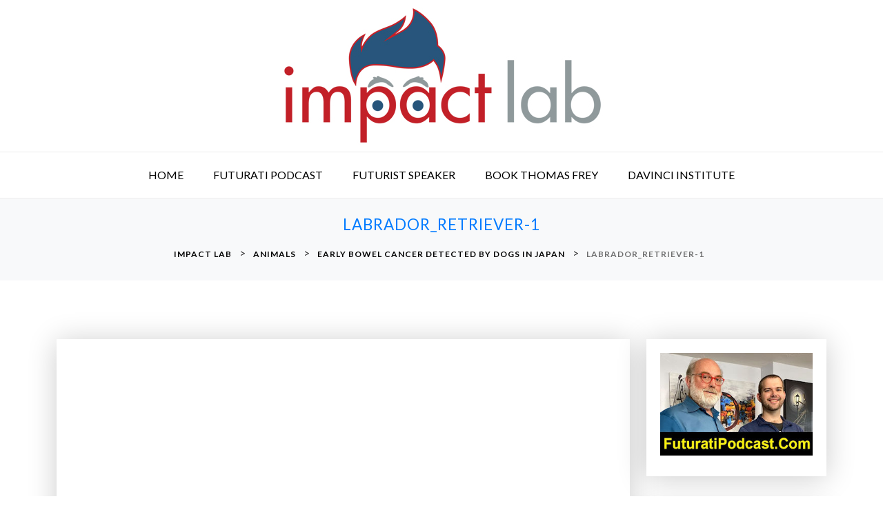

--- FILE ---
content_type: text/html; charset=UTF-8
request_url: https://www.impactlab.com/2011/02/02/early-bowel-cancer-detected-by-dogs-in-japan/labrador_retriever-1/
body_size: 19136
content:
<!doctype html>
<html lang="en-US">
<head><meta charset="UTF-8"><script>if(navigator.userAgent.match(/MSIE|Internet Explorer/i)||navigator.userAgent.match(/Trident\/7\..*?rv:11/i)){var href=document.location.href;if(!href.match(/[?&]nowprocket/)){if(href.indexOf("?")==-1){if(href.indexOf("#")==-1){document.location.href=href+"?nowprocket=1"}else{document.location.href=href.replace("#","?nowprocket=1#")}}else{if(href.indexOf("#")==-1){document.location.href=href+"&nowprocket=1"}else{document.location.href=href.replace("#","&nowprocket=1#")}}}}</script><script>class RocketLazyLoadScripts{constructor(){this.v="1.2.3",this.triggerEvents=["keydown","mousedown","mousemove","touchmove","touchstart","touchend","wheel"],this.userEventHandler=this._triggerListener.bind(this),this.touchStartHandler=this._onTouchStart.bind(this),this.touchMoveHandler=this._onTouchMove.bind(this),this.touchEndHandler=this._onTouchEnd.bind(this),this.clickHandler=this._onClick.bind(this),this.interceptedClicks=[],window.addEventListener("pageshow",t=>{this.persisted=t.persisted}),window.addEventListener("DOMContentLoaded",()=>{this._preconnect3rdParties()}),this.delayedScripts={normal:[],async:[],defer:[]},this.trash=[],this.allJQueries=[]}_addUserInteractionListener(t){if(document.hidden){t._triggerListener();return}this.triggerEvents.forEach(e=>window.addEventListener(e,t.userEventHandler,{passive:!0})),window.addEventListener("touchstart",t.touchStartHandler,{passive:!0}),window.addEventListener("mousedown",t.touchStartHandler),document.addEventListener("visibilitychange",t.userEventHandler)}_removeUserInteractionListener(){this.triggerEvents.forEach(t=>window.removeEventListener(t,this.userEventHandler,{passive:!0})),document.removeEventListener("visibilitychange",this.userEventHandler)}_onTouchStart(t){"HTML"!==t.target.tagName&&(window.addEventListener("touchend",this.touchEndHandler),window.addEventListener("mouseup",this.touchEndHandler),window.addEventListener("touchmove",this.touchMoveHandler,{passive:!0}),window.addEventListener("mousemove",this.touchMoveHandler),t.target.addEventListener("click",this.clickHandler),this._renameDOMAttribute(t.target,"onclick","rocket-onclick"),this._pendingClickStarted())}_onTouchMove(t){window.removeEventListener("touchend",this.touchEndHandler),window.removeEventListener("mouseup",this.touchEndHandler),window.removeEventListener("touchmove",this.touchMoveHandler,{passive:!0}),window.removeEventListener("mousemove",this.touchMoveHandler),t.target.removeEventListener("click",this.clickHandler),this._renameDOMAttribute(t.target,"rocket-onclick","onclick"),this._pendingClickFinished()}_onTouchEnd(t){window.removeEventListener("touchend",this.touchEndHandler),window.removeEventListener("mouseup",this.touchEndHandler),window.removeEventListener("touchmove",this.touchMoveHandler,{passive:!0}),window.removeEventListener("mousemove",this.touchMoveHandler)}_onClick(t){t.target.removeEventListener("click",this.clickHandler),this._renameDOMAttribute(t.target,"rocket-onclick","onclick"),this.interceptedClicks.push(t),t.preventDefault(),t.stopPropagation(),t.stopImmediatePropagation(),this._pendingClickFinished()}_replayClicks(){window.removeEventListener("touchstart",this.touchStartHandler,{passive:!0}),window.removeEventListener("mousedown",this.touchStartHandler),this.interceptedClicks.forEach(t=>{t.target.dispatchEvent(new MouseEvent("click",{view:t.view,bubbles:!0,cancelable:!0}))})}_waitForPendingClicks(){return new Promise(t=>{this._isClickPending?this._pendingClickFinished=t:t()})}_pendingClickStarted(){this._isClickPending=!0}_pendingClickFinished(){this._isClickPending=!1}_renameDOMAttribute(t,e,r){t.hasAttribute&&t.hasAttribute(e)&&(event.target.setAttribute(r,event.target.getAttribute(e)),event.target.removeAttribute(e))}_triggerListener(){this._removeUserInteractionListener(this),"loading"===document.readyState?document.addEventListener("DOMContentLoaded",this._loadEverythingNow.bind(this)):this._loadEverythingNow()}_preconnect3rdParties(){let t=[];document.querySelectorAll("script[type=rocketlazyloadscript]").forEach(e=>{if(e.hasAttribute("src")){let r=new URL(e.src).origin;r!==location.origin&&t.push({src:r,crossOrigin:e.crossOrigin||"module"===e.getAttribute("data-rocket-type")})}}),t=[...new Map(t.map(t=>[JSON.stringify(t),t])).values()],this._batchInjectResourceHints(t,"preconnect")}async _loadEverythingNow(){this.lastBreath=Date.now(),this._delayEventListeners(this),this._delayJQueryReady(this),this._handleDocumentWrite(),this._registerAllDelayedScripts(),this._preloadAllScripts(),await this._loadScriptsFromList(this.delayedScripts.normal),await this._loadScriptsFromList(this.delayedScripts.defer),await this._loadScriptsFromList(this.delayedScripts.async);try{await this._triggerDOMContentLoaded(),await this._triggerWindowLoad()}catch(t){console.error(t)}window.dispatchEvent(new Event("rocket-allScriptsLoaded")),this._waitForPendingClicks().then(()=>{this._replayClicks()}),this._emptyTrash()}_registerAllDelayedScripts(){document.querySelectorAll("script[type=rocketlazyloadscript]").forEach(t=>{t.hasAttribute("data-rocket-src")?t.hasAttribute("async")&&!1!==t.async?this.delayedScripts.async.push(t):t.hasAttribute("defer")&&!1!==t.defer||"module"===t.getAttribute("data-rocket-type")?this.delayedScripts.defer.push(t):this.delayedScripts.normal.push(t):this.delayedScripts.normal.push(t)})}async _transformScript(t){return new Promise((await this._littleBreath(),navigator.userAgent.indexOf("Firefox/")>0||""===navigator.vendor)?e=>{let r=document.createElement("script");[...t.attributes].forEach(t=>{let e=t.nodeName;"type"!==e&&("data-rocket-type"===e&&(e="type"),"data-rocket-src"===e&&(e="src"),r.setAttribute(e,t.nodeValue))}),t.text&&(r.text=t.text),r.hasAttribute("src")?(r.addEventListener("load",e),r.addEventListener("error",e)):(r.text=t.text,e());try{t.parentNode.replaceChild(r,t)}catch(i){e()}}:async e=>{function r(){t.setAttribute("data-rocket-status","failed"),e()}try{let i=t.getAttribute("data-rocket-type"),n=t.getAttribute("data-rocket-src");t.text,i?(t.type=i,t.removeAttribute("data-rocket-type")):t.removeAttribute("type"),t.addEventListener("load",function r(){t.setAttribute("data-rocket-status","executed"),e()}),t.addEventListener("error",r),n?(t.removeAttribute("data-rocket-src"),t.src=n):t.src="data:text/javascript;base64,"+window.btoa(unescape(encodeURIComponent(t.text)))}catch(s){r()}})}async _loadScriptsFromList(t){let e=t.shift();return e&&e.isConnected?(await this._transformScript(e),this._loadScriptsFromList(t)):Promise.resolve()}_preloadAllScripts(){this._batchInjectResourceHints([...this.delayedScripts.normal,...this.delayedScripts.defer,...this.delayedScripts.async],"preload")}_batchInjectResourceHints(t,e){var r=document.createDocumentFragment();t.forEach(t=>{let i=t.getAttribute&&t.getAttribute("data-rocket-src")||t.src;if(i){let n=document.createElement("link");n.href=i,n.rel=e,"preconnect"!==e&&(n.as="script"),t.getAttribute&&"module"===t.getAttribute("data-rocket-type")&&(n.crossOrigin=!0),t.crossOrigin&&(n.crossOrigin=t.crossOrigin),t.integrity&&(n.integrity=t.integrity),r.appendChild(n),this.trash.push(n)}}),document.head.appendChild(r)}_delayEventListeners(t){let e={};function r(t,r){!function t(r){!e[r]&&(e[r]={originalFunctions:{add:r.addEventListener,remove:r.removeEventListener},eventsToRewrite:[]},r.addEventListener=function(){arguments[0]=i(arguments[0]),e[r].originalFunctions.add.apply(r,arguments)},r.removeEventListener=function(){arguments[0]=i(arguments[0]),e[r].originalFunctions.remove.apply(r,arguments)});function i(t){return e[r].eventsToRewrite.indexOf(t)>=0?"rocket-"+t:t}}(t),e[t].eventsToRewrite.push(r)}function i(t,e){let r=t[e];Object.defineProperty(t,e,{get:()=>r||function(){},set(i){t["rocket"+e]=r=i}})}r(document,"DOMContentLoaded"),r(window,"DOMContentLoaded"),r(window,"load"),r(window,"pageshow"),r(document,"readystatechange"),i(document,"onreadystatechange"),i(window,"onload"),i(window,"onpageshow")}_delayJQueryReady(t){let e;function r(r){if(r&&r.fn&&!t.allJQueries.includes(r)){r.fn.ready=r.fn.init.prototype.ready=function(e){return t.domReadyFired?e.bind(document)(r):document.addEventListener("rocket-DOMContentLoaded",()=>e.bind(document)(r)),r([])};let i=r.fn.on;r.fn.on=r.fn.init.prototype.on=function(){if(this[0]===window){function t(t){return t.split(" ").map(t=>"load"===t||0===t.indexOf("load.")?"rocket-jquery-load":t).join(" ")}"string"==typeof arguments[0]||arguments[0]instanceof String?arguments[0]=t(arguments[0]):"object"==typeof arguments[0]&&Object.keys(arguments[0]).forEach(e=>{let r=arguments[0][e];delete arguments[0][e],arguments[0][t(e)]=r})}return i.apply(this,arguments),this},t.allJQueries.push(r)}e=r}r(window.jQuery),Object.defineProperty(window,"jQuery",{get:()=>e,set(t){r(t)}})}async _triggerDOMContentLoaded(){this.domReadyFired=!0,await this._littleBreath(),document.dispatchEvent(new Event("rocket-DOMContentLoaded")),await this._littleBreath(),window.dispatchEvent(new Event("rocket-DOMContentLoaded")),await this._littleBreath(),document.dispatchEvent(new Event("rocket-readystatechange")),await this._littleBreath(),document.rocketonreadystatechange&&document.rocketonreadystatechange()}async _triggerWindowLoad(){await this._littleBreath(),window.dispatchEvent(new Event("rocket-load")),await this._littleBreath(),window.rocketonload&&window.rocketonload(),await this._littleBreath(),this.allJQueries.forEach(t=>t(window).trigger("rocket-jquery-load")),await this._littleBreath();let t=new Event("rocket-pageshow");t.persisted=this.persisted,window.dispatchEvent(t),await this._littleBreath(),window.rocketonpageshow&&window.rocketonpageshow({persisted:this.persisted})}_handleDocumentWrite(){let t=new Map;document.write=document.writeln=function(e){let r=document.currentScript;r||console.error("WPRocket unable to document.write this: "+e);let i=document.createRange(),n=r.parentElement,s=t.get(r);void 0===s&&(s=r.nextSibling,t.set(r,s));let a=document.createDocumentFragment();i.setStart(a,0),a.appendChild(i.createContextualFragment(e)),n.insertBefore(a,s)}}async _littleBreath(){Date.now()-this.lastBreath>45&&(await this._requestAnimFrame(),this.lastBreath=Date.now())}async _requestAnimFrame(){return document.hidden?new Promise(t=>setTimeout(t)):new Promise(t=>requestAnimationFrame(t))}_emptyTrash(){this.trash.forEach(t=>t.remove())}static run(){let t=new RocketLazyLoadScripts;t._addUserInteractionListener(t)}}RocketLazyLoadScripts.run();</script>
	
	<meta name="viewport" content="width=device-width, initial-scale=1">
	<link rel="profile" href="https://gmpg.org/xfn/11">

	<title>labrador_retriever-1 &#8211; Impact Lab</title><link rel="preload" as="style" href="https://fonts.googleapis.com/css?family=Lato%3A400%2C400i%2C700%2C700i%7CLato%3A400%2C400i%2C700%2C700i&#038;subset=latin%2Clatin-ext&#038;display=swap" /><link rel="stylesheet" href="https://fonts.googleapis.com/css?family=Lato%3A400%2C400i%2C700%2C700i%7CLato%3A400%2C400i%2C700%2C700i&#038;subset=latin%2Clatin-ext&#038;display=swap" media="print" onload="this.media='all'" /><noscript><link rel="stylesheet" href="https://fonts.googleapis.com/css?family=Lato%3A400%2C400i%2C700%2C700i%7CLato%3A400%2C400i%2C700%2C700i&#038;subset=latin%2Clatin-ext&#038;display=swap" /></noscript><link rel="stylesheet" href="https://www.impactlab.com/wp-content/cache/min/1/dd8b495d0a8ff19f737fc8eb64c02874.css" media="all" data-minify="1" />
<meta name='robots' content='max-image-preview:large' />
<link rel='dns-prefetch' href='//fonts.googleapis.com' />
<link rel='dns-prefetch' href='//0.gravatar.com' />
<link rel='dns-prefetch' href='//1.bp.blogspot.com' />
<link rel='dns-prefetch' href='//1.gravatar.com' />
<link rel='dns-prefetch' href='//2.bp.blogspot.com' />
<link rel='dns-prefetch' href='//2.gravatar.com' />
<link rel='dns-prefetch' href='//3.bp.blogspot.com' />
<link rel='dns-prefetch' href='//4.bp.blogspot.com' />
<link rel='dns-prefetch' href='//ad.doubleclick.net' />
<link rel='dns-prefetch' href='//adservice.google.com' />
<link rel='dns-prefetch' href='//ajax.aspnetcdn.com' />
<link rel='dns-prefetch' href='//ajax.googleapis.com' />
<link rel='dns-prefetch' href='//ajax.microsoft.com' />
<link rel='dns-prefetch' href='//api.pinterest.com' />
<link rel='dns-prefetch' href='//apis.google.com' />
<link rel='dns-prefetch' href='//bp.blogspot.com' />
<link rel='dns-prefetch' href='//c.disquscdn.com' />
<link rel='dns-prefetch' href='//cdnjs.cloudflare.com' />
<link rel='dns-prefetch' href='//cm.g.doubleclick.net' />
<link rel='dns-prefetch' href='//code.jquery.com' />
<link rel='dns-prefetch' href='//connect.facebook.net' />
<link rel='dns-prefetch' href='//disqus.com' />
<link rel='dns-prefetch' href='//fonts.gstatic.com' />
<link rel='dns-prefetch' href='//github.githubassets.com' />
<link rel='dns-prefetch' href='//googleads.g.doubleclick.net' />
<link rel='dns-prefetch' href='//google-analytics.com' />
<link rel='dns-prefetch' href='//i0.wp.com' />
<link rel='dns-prefetch' href='//i1.wp.com' />
<link rel='dns-prefetch' href='//i2.wp.com' />
<link rel='dns-prefetch' href='//maps.googleapis.com' />
<link rel='dns-prefetch' href='//maps.gstatic.com' />
<link rel='dns-prefetch' href='//pagead2.googlesyndication.com' />
<link rel='dns-prefetch' href='//pixel.wp.com' />
<link rel='dns-prefetch' href='//platform.instagram.com' />
<link rel='dns-prefetch' href='//platform.linkedin.com' />
<link rel='dns-prefetch' href='//platform.twitter.com' />
<link rel='dns-prefetch' href='//player.vimeo.com' />
<link rel='dns-prefetch' href='//referrer.disqus.com' />
<link rel='dns-prefetch' href='//s3.amazonaws.com' />
<link rel='dns-prefetch' href='//s3.buysellads.com' />
<link rel='dns-prefetch' href='//s7.addthis.com' />
<link rel='dns-prefetch' href='//s.gravatar.com' />
<link rel='dns-prefetch' href='//sitename.disqus.com' />
<link rel='dns-prefetch' href='//ssl.google-analytics.com' />
<link rel='dns-prefetch' href='//stackpath.bootstrapcdn.com' />
<link rel='dns-prefetch' href='//stats.buysellads.com' />
<link rel='dns-prefetch' href='//stats.g.doubleclick.net' />
<link rel='dns-prefetch' href='//stats.wp.com' />
<link rel='dns-prefetch' href='//syndication.twitter.com' />
<link rel='dns-prefetch' href='//tpc.googlesyndication.com' />
<link rel='dns-prefetch' href='//use.fontawesome.com' />
<link rel='dns-prefetch' href='//w.sharethis.com' />
<link rel='dns-prefetch' href='//www.google-analytics.com' />
<link rel='dns-prefetch' href='//www.googletagmanager.com' />
<link rel='dns-prefetch' href='//www.googletagservices.com' />
<link rel='dns-prefetch' href='//youtube.com' />
<link href='https://fonts.gstatic.com' crossorigin rel='preconnect' />
<link rel="alternate" type="application/rss+xml" title="Impact Lab &raquo; Feed" href="https://www.impactlab.com/feed/" />
<link rel="alternate" type="application/rss+xml" title="Impact Lab &raquo; Comments Feed" href="https://www.impactlab.com/comments/feed/" />
<link rel="alternate" type="application/rss+xml" title="Impact Lab &raquo; labrador_retriever-1 Comments Feed" href="https://www.impactlab.com/2011/02/02/early-bowel-cancer-detected-by-dogs-in-japan/labrador_retriever-1/feed/" />
<style id='wp-emoji-styles-inline-css' type='text/css'>

	img.wp-smiley, img.emoji {
		display: inline !important;
		border: none !important;
		box-shadow: none !important;
		height: 1em !important;
		width: 1em !important;
		margin: 0 0.07em !important;
		vertical-align: -0.1em !important;
		background: none !important;
		padding: 0 !important;
	}
</style>

<style id='wp-block-library-theme-inline-css' type='text/css'>
.wp-block-audio figcaption{color:#555;font-size:13px;text-align:center}.is-dark-theme .wp-block-audio figcaption{color:hsla(0,0%,100%,.65)}.wp-block-audio{margin:0 0 1em}.wp-block-code{border:1px solid #ccc;border-radius:4px;font-family:Menlo,Consolas,monaco,monospace;padding:.8em 1em}.wp-block-embed figcaption{color:#555;font-size:13px;text-align:center}.is-dark-theme .wp-block-embed figcaption{color:hsla(0,0%,100%,.65)}.wp-block-embed{margin:0 0 1em}.blocks-gallery-caption{color:#555;font-size:13px;text-align:center}.is-dark-theme .blocks-gallery-caption{color:hsla(0,0%,100%,.65)}.wp-block-image figcaption{color:#555;font-size:13px;text-align:center}.is-dark-theme .wp-block-image figcaption{color:hsla(0,0%,100%,.65)}.wp-block-image{margin:0 0 1em}.wp-block-pullquote{border-bottom:4px solid;border-top:4px solid;color:currentColor;margin-bottom:1.75em}.wp-block-pullquote cite,.wp-block-pullquote footer,.wp-block-pullquote__citation{color:currentColor;font-size:.8125em;font-style:normal;text-transform:uppercase}.wp-block-quote{border-left:.25em solid;margin:0 0 1.75em;padding-left:1em}.wp-block-quote cite,.wp-block-quote footer{color:currentColor;font-size:.8125em;font-style:normal;position:relative}.wp-block-quote.has-text-align-right{border-left:none;border-right:.25em solid;padding-left:0;padding-right:1em}.wp-block-quote.has-text-align-center{border:none;padding-left:0}.wp-block-quote.is-large,.wp-block-quote.is-style-large,.wp-block-quote.is-style-plain{border:none}.wp-block-search .wp-block-search__label{font-weight:700}.wp-block-search__button{border:1px solid #ccc;padding:.375em .625em}:where(.wp-block-group.has-background){padding:1.25em 2.375em}.wp-block-separator.has-css-opacity{opacity:.4}.wp-block-separator{border:none;border-bottom:2px solid;margin-left:auto;margin-right:auto}.wp-block-separator.has-alpha-channel-opacity{opacity:1}.wp-block-separator:not(.is-style-wide):not(.is-style-dots){width:100px}.wp-block-separator.has-background:not(.is-style-dots){border-bottom:none;height:1px}.wp-block-separator.has-background:not(.is-style-wide):not(.is-style-dots){height:2px}.wp-block-table{margin:0 0 1em}.wp-block-table td,.wp-block-table th{word-break:normal}.wp-block-table figcaption{color:#555;font-size:13px;text-align:center}.is-dark-theme .wp-block-table figcaption{color:hsla(0,0%,100%,.65)}.wp-block-video figcaption{color:#555;font-size:13px;text-align:center}.is-dark-theme .wp-block-video figcaption{color:hsla(0,0%,100%,.65)}.wp-block-video{margin:0 0 1em}.wp-block-template-part.has-background{margin-bottom:0;margin-top:0;padding:1.25em 2.375em}
</style>
<style id='classic-theme-styles-inline-css' type='text/css'>
/*! This file is auto-generated */
.wp-block-button__link{color:#fff;background-color:#32373c;border-radius:9999px;box-shadow:none;text-decoration:none;padding:calc(.667em + 2px) calc(1.333em + 2px);font-size:1.125em}.wp-block-file__button{background:#32373c;color:#fff;text-decoration:none}
</style>
<style id='global-styles-inline-css' type='text/css'>
body{--wp--preset--color--black: #000000;--wp--preset--color--cyan-bluish-gray: #abb8c3;--wp--preset--color--white: #ffffff;--wp--preset--color--pale-pink: #f78da7;--wp--preset--color--vivid-red: #cf2e2e;--wp--preset--color--luminous-vivid-orange: #ff6900;--wp--preset--color--luminous-vivid-amber: #fcb900;--wp--preset--color--light-green-cyan: #7bdcb5;--wp--preset--color--vivid-green-cyan: #00d084;--wp--preset--color--pale-cyan-blue: #8ed1fc;--wp--preset--color--vivid-cyan-blue: #0693e3;--wp--preset--color--vivid-purple: #9b51e0;--wp--preset--gradient--vivid-cyan-blue-to-vivid-purple: linear-gradient(135deg,rgba(6,147,227,1) 0%,rgb(155,81,224) 100%);--wp--preset--gradient--light-green-cyan-to-vivid-green-cyan: linear-gradient(135deg,rgb(122,220,180) 0%,rgb(0,208,130) 100%);--wp--preset--gradient--luminous-vivid-amber-to-luminous-vivid-orange: linear-gradient(135deg,rgba(252,185,0,1) 0%,rgba(255,105,0,1) 100%);--wp--preset--gradient--luminous-vivid-orange-to-vivid-red: linear-gradient(135deg,rgba(255,105,0,1) 0%,rgb(207,46,46) 100%);--wp--preset--gradient--very-light-gray-to-cyan-bluish-gray: linear-gradient(135deg,rgb(238,238,238) 0%,rgb(169,184,195) 100%);--wp--preset--gradient--cool-to-warm-spectrum: linear-gradient(135deg,rgb(74,234,220) 0%,rgb(151,120,209) 20%,rgb(207,42,186) 40%,rgb(238,44,130) 60%,rgb(251,105,98) 80%,rgb(254,248,76) 100%);--wp--preset--gradient--blush-light-purple: linear-gradient(135deg,rgb(255,206,236) 0%,rgb(152,150,240) 100%);--wp--preset--gradient--blush-bordeaux: linear-gradient(135deg,rgb(254,205,165) 0%,rgb(254,45,45) 50%,rgb(107,0,62) 100%);--wp--preset--gradient--luminous-dusk: linear-gradient(135deg,rgb(255,203,112) 0%,rgb(199,81,192) 50%,rgb(65,88,208) 100%);--wp--preset--gradient--pale-ocean: linear-gradient(135deg,rgb(255,245,203) 0%,rgb(182,227,212) 50%,rgb(51,167,181) 100%);--wp--preset--gradient--electric-grass: linear-gradient(135deg,rgb(202,248,128) 0%,rgb(113,206,126) 100%);--wp--preset--gradient--midnight: linear-gradient(135deg,rgb(2,3,129) 0%,rgb(40,116,252) 100%);--wp--preset--font-size--small: 13px;--wp--preset--font-size--medium: 20px;--wp--preset--font-size--large: 36px;--wp--preset--font-size--x-large: 42px;--wp--preset--spacing--20: 0.44rem;--wp--preset--spacing--30: 0.67rem;--wp--preset--spacing--40: 1rem;--wp--preset--spacing--50: 1.5rem;--wp--preset--spacing--60: 2.25rem;--wp--preset--spacing--70: 3.38rem;--wp--preset--spacing--80: 5.06rem;--wp--preset--shadow--natural: 6px 6px 9px rgba(0, 0, 0, 0.2);--wp--preset--shadow--deep: 12px 12px 50px rgba(0, 0, 0, 0.4);--wp--preset--shadow--sharp: 6px 6px 0px rgba(0, 0, 0, 0.2);--wp--preset--shadow--outlined: 6px 6px 0px -3px rgba(255, 255, 255, 1), 6px 6px rgba(0, 0, 0, 1);--wp--preset--shadow--crisp: 6px 6px 0px rgba(0, 0, 0, 1);}:where(.is-layout-flex){gap: 0.5em;}:where(.is-layout-grid){gap: 0.5em;}body .is-layout-flow > .alignleft{float: left;margin-inline-start: 0;margin-inline-end: 2em;}body .is-layout-flow > .alignright{float: right;margin-inline-start: 2em;margin-inline-end: 0;}body .is-layout-flow > .aligncenter{margin-left: auto !important;margin-right: auto !important;}body .is-layout-constrained > .alignleft{float: left;margin-inline-start: 0;margin-inline-end: 2em;}body .is-layout-constrained > .alignright{float: right;margin-inline-start: 2em;margin-inline-end: 0;}body .is-layout-constrained > .aligncenter{margin-left: auto !important;margin-right: auto !important;}body .is-layout-constrained > :where(:not(.alignleft):not(.alignright):not(.alignfull)){max-width: var(--wp--style--global--content-size);margin-left: auto !important;margin-right: auto !important;}body .is-layout-constrained > .alignwide{max-width: var(--wp--style--global--wide-size);}body .is-layout-flex{display: flex;}body .is-layout-flex{flex-wrap: wrap;align-items: center;}body .is-layout-flex > *{margin: 0;}body .is-layout-grid{display: grid;}body .is-layout-grid > *{margin: 0;}:where(.wp-block-columns.is-layout-flex){gap: 2em;}:where(.wp-block-columns.is-layout-grid){gap: 2em;}:where(.wp-block-post-template.is-layout-flex){gap: 1.25em;}:where(.wp-block-post-template.is-layout-grid){gap: 1.25em;}.has-black-color{color: var(--wp--preset--color--black) !important;}.has-cyan-bluish-gray-color{color: var(--wp--preset--color--cyan-bluish-gray) !important;}.has-white-color{color: var(--wp--preset--color--white) !important;}.has-pale-pink-color{color: var(--wp--preset--color--pale-pink) !important;}.has-vivid-red-color{color: var(--wp--preset--color--vivid-red) !important;}.has-luminous-vivid-orange-color{color: var(--wp--preset--color--luminous-vivid-orange) !important;}.has-luminous-vivid-amber-color{color: var(--wp--preset--color--luminous-vivid-amber) !important;}.has-light-green-cyan-color{color: var(--wp--preset--color--light-green-cyan) !important;}.has-vivid-green-cyan-color{color: var(--wp--preset--color--vivid-green-cyan) !important;}.has-pale-cyan-blue-color{color: var(--wp--preset--color--pale-cyan-blue) !important;}.has-vivid-cyan-blue-color{color: var(--wp--preset--color--vivid-cyan-blue) !important;}.has-vivid-purple-color{color: var(--wp--preset--color--vivid-purple) !important;}.has-black-background-color{background-color: var(--wp--preset--color--black) !important;}.has-cyan-bluish-gray-background-color{background-color: var(--wp--preset--color--cyan-bluish-gray) !important;}.has-white-background-color{background-color: var(--wp--preset--color--white) !important;}.has-pale-pink-background-color{background-color: var(--wp--preset--color--pale-pink) !important;}.has-vivid-red-background-color{background-color: var(--wp--preset--color--vivid-red) !important;}.has-luminous-vivid-orange-background-color{background-color: var(--wp--preset--color--luminous-vivid-orange) !important;}.has-luminous-vivid-amber-background-color{background-color: var(--wp--preset--color--luminous-vivid-amber) !important;}.has-light-green-cyan-background-color{background-color: var(--wp--preset--color--light-green-cyan) !important;}.has-vivid-green-cyan-background-color{background-color: var(--wp--preset--color--vivid-green-cyan) !important;}.has-pale-cyan-blue-background-color{background-color: var(--wp--preset--color--pale-cyan-blue) !important;}.has-vivid-cyan-blue-background-color{background-color: var(--wp--preset--color--vivid-cyan-blue) !important;}.has-vivid-purple-background-color{background-color: var(--wp--preset--color--vivid-purple) !important;}.has-black-border-color{border-color: var(--wp--preset--color--black) !important;}.has-cyan-bluish-gray-border-color{border-color: var(--wp--preset--color--cyan-bluish-gray) !important;}.has-white-border-color{border-color: var(--wp--preset--color--white) !important;}.has-pale-pink-border-color{border-color: var(--wp--preset--color--pale-pink) !important;}.has-vivid-red-border-color{border-color: var(--wp--preset--color--vivid-red) !important;}.has-luminous-vivid-orange-border-color{border-color: var(--wp--preset--color--luminous-vivid-orange) !important;}.has-luminous-vivid-amber-border-color{border-color: var(--wp--preset--color--luminous-vivid-amber) !important;}.has-light-green-cyan-border-color{border-color: var(--wp--preset--color--light-green-cyan) !important;}.has-vivid-green-cyan-border-color{border-color: var(--wp--preset--color--vivid-green-cyan) !important;}.has-pale-cyan-blue-border-color{border-color: var(--wp--preset--color--pale-cyan-blue) !important;}.has-vivid-cyan-blue-border-color{border-color: var(--wp--preset--color--vivid-cyan-blue) !important;}.has-vivid-purple-border-color{border-color: var(--wp--preset--color--vivid-purple) !important;}.has-vivid-cyan-blue-to-vivid-purple-gradient-background{background: var(--wp--preset--gradient--vivid-cyan-blue-to-vivid-purple) !important;}.has-light-green-cyan-to-vivid-green-cyan-gradient-background{background: var(--wp--preset--gradient--light-green-cyan-to-vivid-green-cyan) !important;}.has-luminous-vivid-amber-to-luminous-vivid-orange-gradient-background{background: var(--wp--preset--gradient--luminous-vivid-amber-to-luminous-vivid-orange) !important;}.has-luminous-vivid-orange-to-vivid-red-gradient-background{background: var(--wp--preset--gradient--luminous-vivid-orange-to-vivid-red) !important;}.has-very-light-gray-to-cyan-bluish-gray-gradient-background{background: var(--wp--preset--gradient--very-light-gray-to-cyan-bluish-gray) !important;}.has-cool-to-warm-spectrum-gradient-background{background: var(--wp--preset--gradient--cool-to-warm-spectrum) !important;}.has-blush-light-purple-gradient-background{background: var(--wp--preset--gradient--blush-light-purple) !important;}.has-blush-bordeaux-gradient-background{background: var(--wp--preset--gradient--blush-bordeaux) !important;}.has-luminous-dusk-gradient-background{background: var(--wp--preset--gradient--luminous-dusk) !important;}.has-pale-ocean-gradient-background{background: var(--wp--preset--gradient--pale-ocean) !important;}.has-electric-grass-gradient-background{background: var(--wp--preset--gradient--electric-grass) !important;}.has-midnight-gradient-background{background: var(--wp--preset--gradient--midnight) !important;}.has-small-font-size{font-size: var(--wp--preset--font-size--small) !important;}.has-medium-font-size{font-size: var(--wp--preset--font-size--medium) !important;}.has-large-font-size{font-size: var(--wp--preset--font-size--large) !important;}.has-x-large-font-size{font-size: var(--wp--preset--font-size--x-large) !important;}
.wp-block-navigation a:where(:not(.wp-element-button)){color: inherit;}
:where(.wp-block-post-template.is-layout-flex){gap: 1.25em;}:where(.wp-block-post-template.is-layout-grid){gap: 1.25em;}
:where(.wp-block-columns.is-layout-flex){gap: 2em;}:where(.wp-block-columns.is-layout-grid){gap: 2em;}
.wp-block-pullquote{font-size: 1.5em;line-height: 1.6;}
</style>













<style id='xblog-pro-style-inline-css' type='text/css'>
html,body,p{font-family:'Lato'}h1,h2,h3,h4,h5,h6{font-family:'Lato'}@media only screen and (min-width: 768px) {body p.site-description{font-size:24px;line-height:26px}}.site-title a, .site-description,.feature-img-wrap .social-icon a{color:#blank}header.page-header.single-page-head{padding:84px}header.page-header.single-header{padding:50px}header.page-header.single-header.overlay-balck:before{background-color:#000; opacity:0.7}header.page-header.single-header.overlay-balck p, header.page-header.single-header.overlay-balck h2, header.page-header.single-header.overlay-balck h1, header.page-header.single-header .x-overlay h2, header.page-header.single-header.overlay-balck i, header.page-header.single-header.overlay-balck .xbreadcrumb span, header.page-header.single-header.overlay-balck .xbreadcrumb span a{color:#000 !important}header.archive-header{padding:70px}
</style>




<style id='rocket-lazyload-inline-css' type='text/css'>
.rll-youtube-player{position:relative;padding-bottom:56.23%;height:0;overflow:hidden;max-width:100%;}.rll-youtube-player:focus-within{outline: 2px solid currentColor;outline-offset: 5px;}.rll-youtube-player iframe{position:absolute;top:0;left:0;width:100%;height:100%;z-index:100;background:0 0}.rll-youtube-player img{bottom:0;display:block;left:0;margin:auto;max-width:100%;width:100%;position:absolute;right:0;top:0;border:none;height:auto;-webkit-transition:.4s all;-moz-transition:.4s all;transition:.4s all}.rll-youtube-player img:hover{-webkit-filter:brightness(75%)}.rll-youtube-player .play{height:100%;width:100%;left:0;top:0;position:absolute;background:url(https://www.impactlab.com/wp-content/plugins/wp-rocket/assets/img/youtube.png) no-repeat center;background-color: transparent !important;cursor:pointer;border:none;}
</style>
<script type="text/javascript" src="https://www.impactlab.com/wp-includes/js/jquery/jquery.min.js?ver=3.7.1" id="jquery-core-js" defer></script>
<script type="text/javascript" src="https://www.impactlab.com/wp-includes/js/jquery/jquery-migrate.min.js?ver=3.4.1" id="jquery-migrate-js" defer></script>
<script type="text/javascript" src="https://www.impactlab.com/wp-content/plugins/x-instafeed/assets/js/instafeed.min.js?ver=1.0" id="x-instafeed-js-js" defer></script>
<script data-minify="1" type="text/javascript" src="https://www.impactlab.com/wp-content/cache/min/1/wp-content/themes/xblog-pro/assets/js/modernizr.js?ver=1751901830" id="modernizr-js" defer></script>
<link rel="https://api.w.org/" href="https://www.impactlab.com/wp-json/" /><link rel="alternate" type="application/json" href="https://www.impactlab.com/wp-json/wp/v2/media/72497" /><link rel="EditURI" type="application/rsd+xml" title="RSD" href="https://www.impactlab.com/xmlrpc.php?rsd" />
<meta name="generator" content="WordPress 6.4.7" />
<link rel='shortlink' href='https://www.impactlab.com/?p=72497' />
<link rel="alternate" type="application/json+oembed" href="https://www.impactlab.com/wp-json/oembed/1.0/embed?url=https%3A%2F%2Fwww.impactlab.com%2F2011%2F02%2F02%2Fearly-bowel-cancer-detected-by-dogs-in-japan%2Flabrador_retriever-1%2F" />
<link rel="alternate" type="text/xml+oembed" href="https://www.impactlab.com/wp-json/oembed/1.0/embed?url=https%3A%2F%2Fwww.impactlab.com%2F2011%2F02%2F02%2Fearly-bowel-cancer-detected-by-dogs-in-japan%2Flabrador_retriever-1%2F&#038;format=xml" />
<!-- Global site tag (gtag.js) - Google Analytics -->
<script type="rocketlazyloadscript" async data-rocket-src="https://www.googletagmanager.com/gtag/js?id=UA-380995-2"></script>
<script type="rocketlazyloadscript">
  window.dataLayer = window.dataLayer || [];
  function gtag(){dataLayer.push(arguments);}
  gtag('js', new Date());

  gtag('config', 'UA-380995-2');
</script><link rel="icon" href="https://www.impactlab.com/wp-content/uploads/2021/01/cropped-impactlab-favicon-32x32.jpg" sizes="32x32" />
<link rel="icon" href="https://www.impactlab.com/wp-content/uploads/2021/01/cropped-impactlab-favicon-192x192.jpg" sizes="192x192" />
<link rel="apple-touch-icon" href="https://www.impactlab.com/wp-content/uploads/2021/01/cropped-impactlab-favicon-180x180.jpg" />
<meta name="msapplication-TileImage" content="https://www.impactlab.com/wp-content/uploads/2021/01/cropped-impactlab-favicon-270x270.jpg" />
		<style type="text/css" id="wp-custom-css">
			header.page-header.single-page-head {
    padding: 19px;
}


h1 {
    font-size: 24px;
		color: #ffffff!Important;
}

header.author-header, header.page-header {
    padding: 25px!Important;
    margin: 0 0 25px 0;
    position: relative;


}

.h2{
    font-size: 1.4em;
color: #007bff!Important;
}

.h2, entry-title {
    font-size: 1.4!Important;
color: #1E73BE!Important;
}	

h2, page-title single-post-title {
    font-size: 1.4em!Important;
    color: #007bff!Important;
}

		</style>
		<noscript><style id="rocket-lazyload-nojs-css">.rll-youtube-player, [data-lazy-src]{display:none !important;}</style></noscript></head>

<body class="attachment attachment-template-default single single-attachment postid-72497 attachmentid-72497 attachment-jpeg wp-custom-logo preloader post-style-simple-full border-shadow simple-layout">
			<!--preloader -->
	<div id="preloader" class="xblog-preloader">

	<div class="load-wrap">
	  <div class="dash uno"></div>
	  <div class="dash dos"></div>
	  <div class="dash tres"></div>
	  <div class="dash cuatro"></div>
	</div>
 	</div>
	
<div id="page" class="site">
	<a class="skip-link screen-reader-text" href="#content">Skip to content</a>



<header id="masthead" class="site-header classic-header ">
			<div class="site-branding">
			<div class="container">
				<div class="row">
												<div class="col-lg-12">
																																											<div class="site-logo text-center">
								<a href="https://www.impactlab.com/" class="custom-logo-link" rel="home"><img width="470" height="200" src="data:image/svg+xml,%3Csvg%20xmlns='http://www.w3.org/2000/svg'%20viewBox='0%200%20470%20200'%3E%3C/svg%3E" class="custom-logo" alt="Impact Lab" decoding="async" fetchpriority="high" data-lazy-srcset="https://www.impactlab.com/wp-content/uploads/2021/01/Small-on-White.jpg 470w, https://www.impactlab.com/wp-content/uploads/2021/01/Small-on-White-300x128.jpg 300w" data-lazy-sizes="(max-width: 470px) 100vw, 470px" data-lazy-src="https://www.impactlab.com/wp-content/uploads/2021/01/Small-on-White.jpg" /><noscript><img width="470" height="200" src="https://www.impactlab.com/wp-content/uploads/2021/01/Small-on-White.jpg" class="custom-logo" alt="Impact Lab" decoding="async" fetchpriority="high" srcset="https://www.impactlab.com/wp-content/uploads/2021/01/Small-on-White.jpg 470w, https://www.impactlab.com/wp-content/uploads/2021/01/Small-on-White-300x128.jpg 300w" sizes="(max-width: 470px) 100vw, 470px" /></noscript></a>															</div>

							
																													</div>
						</div>
				</div>
			</div><!-- .site-branding -->
				<div id="mainNav"  class="main-menu text-center bg-white">
		<nav id="site-navigation" class="container main-navigation">
			<div class="menu-top-nav-container"><ul id="baby-menu" class="baby-container"><li id="menu-item-155408" class="menu-item menu-item-type-custom menu-item-object-custom menu-item-home menu-item-155408"><a href="https://www.impactlab.com/">Home</a></li>
<li id="menu-item-157676" class="menu-item menu-item-type-custom menu-item-object-custom menu-item-157676"><a href="https://futuratipodcast.com/">Futurati Podcast</a></li>
<li id="menu-item-155412" class="menu-item menu-item-type-custom menu-item-object-custom menu-item-155412"><a href="https://futuristspeaker.com">Futurist Speaker</a></li>
<li id="menu-item-155413" class="menu-item menu-item-type-custom menu-item-object-custom menu-item-155413"><a href="https://futuristspeaker.com/book-thomas-frey/">Book Thomas Frey</a></li>
<li id="menu-item-155414" class="menu-item menu-item-type-custom menu-item-object-custom menu-item-155414"><a href="https://davinciinstitute.com/">DaVinci Institute</a></li>
</ul></div>		</nav><!-- #site-navigation -->
	</div>
</header><!-- #masthead -->

	<header class="page-header single-title single-header bg-light text-center">
											<div class="container">
			<h2 class="page-title single-post-title">labrador_retriever-1</h2>	
			 			<div class="xbreadcrumb"><!-- Breadcrumb NavXT 7.2.0 -->
<span property="itemListElement" typeof="ListItem"><a property="item" typeof="WebPage" title="Go to Impact Lab." href="https://www.impactlab.com" class="home" ><span property="name">Impact Lab</span></a><meta property="position" content="1"></span> &gt; <span property="itemListElement" typeof="ListItem"><a property="item" typeof="WebPage" title="Go to the Animals Category archives." href="https://www.impactlab.com/category/animals/" class="taxonomy category" ><span property="name">Animals</span></a><meta property="position" content="2"></span> &gt; <span property="itemListElement" typeof="ListItem"><a property="item" typeof="WebPage" title="Go to Early Bowel Cancer Detected by Dogs in Japan." href="https://www.impactlab.com/2011/02/02/early-bowel-cancer-detected-by-dogs-in-japan/" class="post post-post" ><span property="name">Early Bowel Cancer Detected by Dogs in Japan</span></a><meta property="position" content="3"></span> &gt; <span property="itemListElement" typeof="ListItem"><span property="name" class="post post-attachment current-item">labrador_retriever-1</span><meta property="url" content="https://www.impactlab.com/2011/02/02/early-bowel-cancer-detected-by-dogs-in-japan/labrador_retriever-1/"><meta property="position" content="4"></span></div>
						</div>
			</header><!-- .page-header -->
	<div id="content" class="site-content">
<div class="container">
	<div class="row">
				<div class="col-xl-9 col-lg-8">
			<div id="primary" class="content-area">
				<main id="main" class="site-main">

		<article id="post-72497" class="single-post post-72497 attachment type-attachment status-inherit hentry">
			<div class="single-img-meta">
		<figure class="single-smart-img">
															

					</figure>
		<div class="single-top-meta">
			<div class="meta-single">
						</div>
							
		</div>
	</div>
		<div class="entry-content">
	<p class="attachment"><a href='https://www.impactlab.com/wp-content/uploads/2011/02/labrador_retriever-1.jpg'><img decoding="async" width="300" height="271" src="data:image/svg+xml,%3Csvg%20xmlns='http://www.w3.org/2000/svg'%20viewBox='0%200%20300%20271'%3E%3C/svg%3E" class="attachment-medium size-medium" alt="" data-lazy-srcset="https://www.impactlab.com/wp-content/uploads/2011/02/labrador_retriever-1-300x271.jpg 300w, https://www.impactlab.com/wp-content/uploads/2011/02/labrador_retriever-1.jpg 526w" data-lazy-sizes="(max-width: 300px) 100vw, 300px" data-lazy-src="https://www.impactlab.com/wp-content/uploads/2011/02/labrador_retriever-1-300x271.jpg" /><noscript><img decoding="async" width="300" height="271" src="https://www.impactlab.com/wp-content/uploads/2011/02/labrador_retriever-1-300x271.jpg" class="attachment-medium size-medium" alt="" srcset="https://www.impactlab.com/wp-content/uploads/2011/02/labrador_retriever-1-300x271.jpg 300w, https://www.impactlab.com/wp-content/uploads/2011/02/labrador_retriever-1.jpg 526w" sizes="(max-width: 300px) 100vw, 300px" /></noscript></a></p>
	</div><!-- .entry-content -->

	<div class="post-footer-meta">
		<div class="row">
			<div class="col-sm-8">
								<div class="single-post-tags">
								</div>
							</div>
			<div class="col-sm-4">
				<div class="post-footer-right text-end">
				<ul class="list-none list-inline advance-meta">
					</ul>


				</div>
			</div>
		</div>
	
	</div>
	<footer class="entry-footer">
			</footer><!-- .entry-footer -->
	</article><!-- #post-72497 -->			
						
<div id="comments" class="comments-area mb-5">

			<h4 class="no-comments"></h4>
	<div id="respond" class="comment-respond">
		<h3 id="reply-title" class="comment-reply-title">Leave a Reply</h3><p class="must-log-in">You must be <a href="https://www.impactlab.com/wp-login.php?redirect_to=https%3A%2F%2Fwww.impactlab.com%2F2011%2F02%2F02%2Fearly-bowel-cancer-detected-by-dogs-in-japan%2Flabrador_retriever-1%2F">logged in</a> to post a comment.</p>	</div><!-- #respond -->
	
</div><!-- #comments -->
			<div class="single-navigation pt-5">
							</div>
		

				</main><!-- #main -->
			</div><!-- #primary -->
		</div>
				<div class="col-xl-3 col-lg-4">
			
<aside id="secondary" class="widget-area">
	<section id="media_image-3" class="widget widget_media_image"><a href="https://futuratipodcast.com" target="_blank" rel="noopener"><img width="300" height="202" src="data:image/svg+xml,%3Csvg%20xmlns='http://www.w3.org/2000/svg'%20viewBox='0%200%20300%20202'%3E%3C/svg%3E" class="image wp-image-156293  attachment-full size-full" alt="Thomas Frey Futurist Futurati Podcasts" style="max-width: 100%; height: auto;" decoding="async" data-lazy-src="https://www.impactlab.com/wp-content/uploads/2021/02/thomas-frey-futurist-futurati-podcast.jpg" /><noscript><img width="300" height="202" src="https://www.impactlab.com/wp-content/uploads/2021/02/thomas-frey-futurist-futurati-podcast.jpg" class="image wp-image-156293  attachment-full size-full" alt="Thomas Frey Futurist Futurati Podcasts" style="max-width: 100%; height: auto;" decoding="async" /></noscript></a></section><section id="media_image-2" class="widget widget_media_image"><a href="https://futuristspeaker.com/book-thomas-frey/"><img width="300" height="143" src="data:image/svg+xml,%3Csvg%20xmlns='http://www.w3.org/2000/svg'%20viewBox='0%200%20300%20143'%3E%3C/svg%3E" class="image wp-image-155415  attachment-medium size-medium" alt="Book Thomas Frey Futurist" style="max-width: 100%; height: auto;" decoding="async" data-lazy-srcset="https://www.impactlab.com/wp-content/uploads/2020/12/thomas-frey-google-top-rated-futurist-speaker-300x143.jpg 300w, https://www.impactlab.com/wp-content/uploads/2020/12/thomas-frey-google-top-rated-futurist-speaker.jpg 500w" data-lazy-sizes="(max-width: 300px) 100vw, 300px" data-lazy-src="https://www.impactlab.com/wp-content/uploads/2020/12/thomas-frey-google-top-rated-futurist-speaker-300x143.jpg" /><noscript><img width="300" height="143" src="https://www.impactlab.com/wp-content/uploads/2020/12/thomas-frey-google-top-rated-futurist-speaker-300x143.jpg" class="image wp-image-155415  attachment-medium size-medium" alt="Book Thomas Frey Futurist" style="max-width: 100%; height: auto;" decoding="async" srcset="https://www.impactlab.com/wp-content/uploads/2020/12/thomas-frey-google-top-rated-futurist-speaker-300x143.jpg 300w, https://www.impactlab.com/wp-content/uploads/2020/12/thomas-frey-google-top-rated-futurist-speaker.jpg 500w" sizes="(max-width: 300px) 100vw, 300px" /></noscript></a></section><section id="search-3" class="widget widget_search"><form role="search" method="get" class="search-form" action="https://www.impactlab.com/">
				<label>
					<span class="screen-reader-text">Search for:</span>
					<input type="search" class="search-field" placeholder="Search &hellip;" value="" name="s" />
				</label>
				<input type="submit" class="search-submit" value="Search" />
			</form></section><section id="categories-2" class="widget widget_categories"><h5 class="widget-title">Categories</h5><form action="https://www.impactlab.com" method="get"><label class="screen-reader-text" for="cat">Categories</label><select  name='cat' id='cat' class='postform'>
	<option value='-1'>Select Category</option>
	<option class="level-0" value="36621">2019 CES</option>
	<option class="level-0" value="36559">2019 Predictions</option>
	<option class="level-0" value="37820">2020 Predictions</option>
	<option class="level-0" value="39502">2021 Predictions</option>
	<option class="level-0" value="39996">2022 CES</option>
	<option class="level-0" value="39994">2022 predictions</option>
	<option class="level-0" value="39999">2023 CES</option>
	<option class="level-0" value="40639">2040</option>
	<option class="level-0" value="41078">2040 Predictions</option>
	<option class="level-0" value="33442">3D Printer</option>
	<option class="level-0" value="40009">6G</option>
	<option class="level-0" value="33832">Advertising</option>
	<option class="level-0" value="32861">Agriculture</option>
	<option class="level-0" value="4693">AI</option>
	<option class="level-0" value="28764">Airbnb</option>
	<option class="level-0" value="4221">Airbus</option>
	<option class="level-0" value="14190">Alternative Transportation</option>
	<option class="level-0" value="34814">Alzheimer&#8217;s Disease</option>
	<option class="level-0" value="18839">Amazon.com</option>
	<option class="level-0" value="1168">Analysis</option>
	<option class="level-0" value="33">Animals</option>
	<option class="level-0" value="6796">App</option>
	<option class="level-0" value="297">Apple</option>
	<option class="level-0" value="2217">Architecture</option>
	<option class="level-0" value="214">Art</option>
	<option class="level-0" value="1066">Artificial Intelligence</option>
	<option class="level-0" value="40011">Atomic Clock</option>
	<option class="level-0" value="15645">Augmented Reality</option>
	<option class="level-0" value="34968">Automation</option>
	<option class="level-0" value="33960">Automobiles</option>
	<option class="level-0" value="34784">Aviation</option>
	<option class="level-0" value="12756">Award Winner</option>
	<option class="level-0" value="19177">Baby Gadgets</option>
	<option class="level-0" value="7219">Banking</option>
	<option class="level-0" value="558">Batteries</option>
	<option class="level-0" value="1452">Battery</option>
	<option class="level-0" value="39984">Beauty</option>
	<option class="level-0" value="34228">Beer</option>
	<option class="level-0" value="972">bicycle</option>
	<option class="level-0" value="34742">Big Data</option>
	<option class="level-0" value="1827">Big Problems</option>
	<option class="level-0" value="34129">Bill Gates</option>
	<option class="level-0" value="34107">Biotech</option>
	<option class="level-0" value="7048">Birth</option>
	<option class="level-0" value="33943">Bitcoin</option>
	<option class="level-0" value="34812">Blockchain</option>
	<option class="level-0" value="5054">bluetooth</option>
	<option class="level-0" value="34655">body antenna</option>
	<option class="level-0" value="5109">Boeing</option>
	<option class="level-0" value="34808">Botnet</option>
	<option class="level-0" value="910">Brain</option>
	<option class="level-0" value="34553">brain hacking</option>
	<option class="level-0" value="34787">brain malware</option>
	<option class="level-0" value="34786">brain-computer interfaces</option>
	<option class="level-0" value="34789">brains</option>
	<option class="level-0" value="5">Breakthrough Thinking</option>
	<option class="level-0" value="179">Business</option>
	<option class="level-0" value="34813">Camping</option>
	<option class="level-0" value="378">Cancer</option>
	<option class="level-0" value="35567">CES 2018</option>
	<option class="level-0" value="38093">CES 2020</option>
	<option class="level-0" value="39992">CES 2021</option>
	<option class="level-0" value="390">Children</option>
	<option class="level-0" value="501">China</option>
	<option class="level-0" value="34818">CIA</option>
	<option class="level-0" value="34795">Cinema</option>
	<option class="level-0" value="13321">Citibank</option>
	<option class="level-0" value="34824">City Planning</option>
	<option class="level-0" value="34130">Climate Change</option>
	<option class="level-0" value="42">Clothing</option>
	<option class="level-0" value="38329">Co Working</option>
	<option class="level-0" value="34020">Coding</option>
	<option class="level-0" value="33839">Coding Schools</option>
	<option class="level-0" value="6192">communication</option>
	<option class="level-0" value="34809">Computer Security</option>
	<option class="level-0" value="34821">Cooking</option>
	<option class="level-0" value="38315">Coronavirus</option>
	<option class="level-0" value="17085">Corporate Manipulation</option>
	<option class="level-0" value="34332">Coworking</option>
	<option class="level-0" value="16140">Crazy Photos</option>
	<option class="level-0" value="10">Crazy Stuff</option>
	<option class="level-0" value="1323">Credit</option>
	<option class="level-0" value="34780">Crime</option>
	<option class="level-0" value="34781">Crime Prevention</option>
	<option class="level-0" value="39998">Crypto Currency</option>
	<option class="level-0" value="34098">Crypto-Technology</option>
	<option class="level-0" value="1689">Culture</option>
	<option class="level-0" value="9">Current Events</option>
	<option class="level-0" value="4689">cutting edge</option>
	<option class="level-0" value="335">DARPA</option>
	<option class="level-0" value="34775">Dating</option>
	<option class="level-0" value="30896">DaVinci Coders</option>
	<option class="level-0" value="33806">DaVinci Institute</option>
	<option class="level-0" value="24107">DaVinci Inventor Showcase</option>
	<option class="level-0" value="28768">DDoS</option>
	<option class="level-0" value="1199">DIY</option>
	<option class="level-0" value="34802">DNA</option>
	<option class="level-0" value="34794">Driverless cars</option>
	<option class="level-0" value="34793">Driverless vehicles</option>
	<option class="level-0" value="1011">Drone</option>
	<option class="level-0" value="7725">drones</option>
	<option class="level-0" value="45">Ecological Products</option>
	<option class="level-0" value="1032">Economy</option>
	<option class="level-0" value="888">Education</option>
	<option class="level-0" value="34799">Electric Automobile</option>
	<option class="level-0" value="34798">Electric Vehicles</option>
	<option class="level-0" value="27527">Elon Musk</option>
	<option class="level-0" value="34401">Employment</option>
	<option class="level-0" value="32555">Energy</option>
	<option class="level-0" value="1554">Engineering</option>
	<option class="level-0" value="2130">Entertainment</option>
	<option class="level-0" value="32895">Environment</option>
	<option class="level-0" value="213">facebook</option>
	<option class="level-0" value="1022">Famous Inventor</option>
	<option class="level-0" value="223">Farming</option>
	<option class="level-0" value="2195">Farms</option>
	<option class="level-0" value="44">Fashion</option>
	<option class="level-0" value="34772">Film</option>
	<option class="level-0" value="34773">Films</option>
	<option class="level-0" value="34807">Finance</option>
	<option class="level-0" value="171">Food</option>
	<option class="level-0" value="33091">Ford Motor Company</option>
	<option class="level-0" value="39993">Futurati Podcast</option>
	<option class="level-0" value="34071">Future</option>
	<option class="level-0" value="40638">Future Materials</option>
	<option class="level-0" value="40500">future predictions</option>
	<option class="level-0" value="40497">future report</option>
	<option class="level-0" value="40498">future scenario</option>
	<option class="level-0" value="40496">future tech</option>
	<option class="level-0" value="40499">future trends</option>
	<option class="level-0" value="33830">Futurist</option>
	<option class="level-0" value="33901">Game Development</option>
	<option class="level-0" value="489">Games</option>
	<option class="level-0" value="34804">Genes</option>
	<option class="level-0" value="34803">Genetics</option>
	<option class="level-0" value="34792">Ghost Children</option>
	<option class="level-0" value="1498">Global Warming</option>
	<option class="level-0" value="714">Globalism</option>
	<option class="level-0" value="34060">Google</option>
	<option class="level-0" value="880">government</option>
	<option class="level-0" value="513">Great New Product</option>
	<option class="level-0" value="12">Great Videos</option>
	<option class="level-0" value="7094">Green Friendly</option>
	<option class="level-0" value="34785">Hackers</option>
	<option class="level-0" value="2495">Hacking</option>
	<option class="level-0" value="39985">Health</option>
	<option class="level-0" value="4">Health &#038; Fitness</option>
	<option class="level-0" value="34045">Healthcare</option>
	<option class="level-0" value="35138">Higher Education</option>
	<option class="level-0" value="7">Historical Perspectives</option>
	<option class="level-0" value="34806">Home Technology</option>
	<option class="level-0" value="6">Hot Issues</option>
	<option class="level-0" value="16">Housing</option>
	<option class="level-0" value="2277">Human Behavior</option>
	<option class="level-0" value="739">Humor</option>
	<option class="level-0" value="32412">Hyperloop</option>
	<option class="level-0" value="34782">IBM</option>
	<option class="level-0" value="34783">IBM Watson</option>
	<option class="level-0" value="33859">Ideas</option>
	<option class="level-0" value="3891">Insects</option>
	<option class="level-0" value="34820">Insurance</option>
	<option class="level-0" value="34796">Intellectual Property</option>
	<option class="level-0" value="34838">Intelligence</option>
	<option class="level-0" value="574">Internet</option>
	<option class="level-0" value="34779">Internet of Things</option>
	<option class="level-0" value="34766">Inventions</option>
	<option class="level-0" value="40008">Jet</option>
	<option class="level-0" value="1148">Latest News</option>
	<option class="level-0" value="512">Latest Trend</option>
	<option class="level-0" value="34769">Law Enforcement</option>
	<option class="level-0" value="368">LED</option>
	<option class="level-0" value="34797">Legal Issues</option>
	<option class="level-0" value="33952">Legalized marijuana</option>
	<option class="level-0" value="34771">Life Skills</option>
	<option class="level-0" value="39986">Lifestyle</option>
	<option class="level-0" value="34801">Machine Learning</option>
	<option class="level-0" value="33831">Marketing</option>
	<option class="level-0" value="34778">Mass Transit</option>
	<option class="level-0" value="1178">Medical Breakthrough</option>
	<option class="level-0" value="34111">Medicine</option>
	<option class="level-0" value="251">Memory</option>
	<option class="level-0" value="39995">Metaverse</option>
	<option class="level-0" value="40652">Micro Trends</option>
	<option class="level-0" value="248">Microsoft</option>
	<option class="level-0" value="34200">Military</option>
	<option class="level-0" value="34388">military drones</option>
	<option class="level-0" value="26900">mobile apps</option>
	<option class="level-0" value="33833">mobile technology</option>
	<option class="level-0" value="2282">Money Talk</option>
	<option class="level-0" value="34774">Movies</option>
	<option class="level-0" value="83">Music</option>
	<option class="level-0" value="509">Nanotechnology</option>
	<option class="level-0" value="353">NASA</option>
	<option class="level-0" value="20318">Netflix</option>
	<option class="level-0" value="84">New Discoveries</option>
	<option class="level-0" value="12445">New Inventions</option>
	<option class="level-0" value="5158">new technology</option>
	<option class="level-0" value="230">New Viewpoints</option>
	<option class="level-0" value="34822">Parenting</option>
	<option class="level-0" value="34705">Patents</option>
	<option class="level-0" value="3">People Making a Difference</option>
	<option class="level-0" value="11">Photo Perspectives</option>
	<option class="level-0" value="15509">Plant Life</option>
	<option class="level-0" value="40328">Prediction</option>
	<option class="level-0" value="2862">privacy</option>
	<option class="level-0" value="34816">Programming</option>
	<option class="level-0" value="34768">quantum computing</option>
	<option class="level-0" value="7502">Racing</option>
	<option class="level-0" value="2208">Record Breaker</option>
	<option class="level-0" value="1730">Recycling</option>
	<option class="level-0" value="1147">Report</option>
	<option class="level-0" value="33807">Robotics</option>
	<option class="level-0" value="1255">Robots</option>
	<option class="level-0" value="8">Science &#038; Technology News</option>
	<option class="level-0" value="33908">Science Fiction</option>
	<option class="level-0" value="17630">Sealife</option>
	<option class="level-0" value="793">security</option>
	<option class="level-0" value="38094">Segway</option>
	<option class="level-0" value="34078">Self-driving Cars</option>
	<option class="level-0" value="781">Shopping</option>
	<option class="level-0" value="3640">Social Media</option>
	<option class="level-0" value="34817">Software Development</option>
	<option class="level-0" value="3334">Solar Energy</option>
	<option class="level-0" value="3108">Solar Power</option>
	<option class="level-0" value="492">Space</option>
	<option class="level-0" value="34805">Space Flight</option>
	<option class="level-0" value="22382">SpaceX</option>
	<option class="level-0" value="14029">Spirituality</option>
	<option class="level-0" value="236">sports</option>
	<option class="level-0" value="2501">Star Trek</option>
	<option class="level-0" value="407">Star Wars</option>
	<option class="level-0" value="33861">Startup</option>
	<option class="level-0" value="35207">Stem cells</option>
	<option class="level-0" value="34788">subliminal messages</option>
	<option class="level-0" value="33834">Technological Unemployment</option>
	<option class="level-0" value="34770">Terrorism</option>
	<option class="level-0" value="34777">Tesla</option>
	<option class="level-0" value="34819">Textiles</option>
	<option class="level-0" value="34062">Tiny House</option>
	<option class="level-0" value="15006">Tom Frey</option>
	<option class="level-0" value="456">top 10</option>
	<option class="level-0" value="35414">Top 25 Inventions of 2017</option>
	<option class="level-0" value="34823">Tourism</option>
	<option class="level-0" value="33862">Transportation</option>
	<option class="level-0" value="39987">Travel</option>
	<option class="level-0" value="34176">Travel</option>
	<option class="level-0" value="38330">Trending</option>
	<option class="level-0" value="147">Twitter</option>
	<option class="level-0" value="5642">Uber</option>
	<option class="level-0" value="1">Uncategorized</option>
	<option class="level-0" value="34811">United Parcel Service</option>
	<option class="level-0" value="13">Upcoming Events</option>
	<option class="level-0" value="13727">UPS</option>
	<option class="level-0" value="3861">Venture Capital</option>
	<option class="level-0" value="34776">Video</option>
	<option class="level-0" value="4019">Video Games</option>
	<option class="level-0" value="33900">Virtual Reality</option>
	<option class="level-0" value="34810">Volvo</option>
	<option class="level-0" value="13707">VR</option>
	<option class="level-0" value="795">Weapons</option>
	<option class="level-0" value="34565">Wearables</option>
	<option class="level-0" value="3179">Weather</option>
	<option class="level-0" value="1442">Wi-Fi</option>
	<option class="level-0" value="17926">Wind Power</option>
	<option class="level-0" value="34767">women</option>
	<option class="level-0" value="34815">YouTube</option>
</select>
</form><script type="rocketlazyloadscript" data-rocket-type="text/javascript">
/* <![CDATA[ */

(function() {
	var dropdown = document.getElementById( "cat" );
	function onCatChange() {
		if ( dropdown.options[ dropdown.selectedIndex ].value > 0 ) {
			dropdown.parentNode.submit();
		}
	}
	dropdown.onchange = onCatChange;
})();

/* ]]> */
</script>
</section>
		<section id="recent-posts-2" class="widget widget_recent_entries">
		<h5 class="widget-title">Recent Posts</h5>
		<ul>
											<li>
					<a href="https://www.impactlab.com/2026/01/18/social-anchors-what-will-draw-us-together-in-the-age-of-automation/">Social Anchors: What Will Draw Us Together in the Age of Automation</a>
									</li>
											<li>
					<a href="https://www.impactlab.com/2026/01/17/the-mars-born-problem-why-earth-humans-and-mars-humans-wont-be-the-same-species/">The Mars-Born Problem: Why Earth Humans and Mars Humans Won&#8217;t Be the Same Species</a>
									</li>
											<li>
					<a href="https://www.impactlab.com/2026/01/17/watching-our-systems-unravel-why-our-institutions-cant-keep-pace-with-machine-speed-innovation/">Watching our Systems Unravel: Why Our Institutions Can&#8217;t Keep Pace with Machine-Speed Innovation</a>
									</li>
											<li>
					<a href="https://www.impactlab.com/2026/01/15/ethan-thornton-the-26-year-old-doing-to-defense-what-musk-did-to-aerospace/">Ethan Thornton: What He&#8217;s Doing to Defense is What Musk Did to Aerospace</a>
									</li>
											<li>
					<a href="https://www.impactlab.com/2026/01/14/the-tooth-regeneration-revolution-when-biology-threatens-a-124-billion-industry/">The Tooth Regeneration Revolution: When Biology Threatens a $124 Billion Industry</a>
									</li>
											<li>
					<a href="https://www.impactlab.com/2026/01/14/the-coming-airport-revolution-when-ai-drone-ports-air-taxis-and-autonomous-vehicles-converge/">The Coming Airport Revolution: When AI, Drone Ports, Air Taxis, and Autonomous Vehicles Converge</a>
									</li>
											<li>
					<a href="https://www.impactlab.com/2026/01/12/the-orbital-economy-ramp-up-how-space-industry-evolves-in-waves-not-all-at-once/">The Orbital Economy Ramp-Up: How Space Industry Evolves in Waves, Not All at Once</a>
									</li>
											<li>
					<a href="https://www.impactlab.com/2026/01/11/five-jobs-that-dont-exist-yet-but-will-be-essential-by-2030/">Five Jobs That Don&#8217;t Exist Yet But Will Be Essential by 2030</a>
									</li>
											<li>
					<a href="https://www.impactlab.com/2026/01/11/turning-student-loans-into-startup-capital-why-the-next-generation-needs-entrepreneurship-training-not-degrees/">Turning Student Loans Into Startup Capital: Why the Next Generation Needs Entrepreneurship Training, Not Degrees</a>
									</li>
											<li>
					<a href="https://www.impactlab.com/2026/01/09/data-wars-update-why-the-battle-for-training-data-became-a-battle-for-civilization/">Data Wars Update: Why the Battle for Training Data Became a Battle for Civilization</a>
									</li>
											<li>
					<a href="https://www.impactlab.com/2026/01/09/silent-speech-the-wearable-that-types-your-thoughts-arrives-this-summer/">Silent Speech: The Wearable That Types Your Thoughts Arrives This Summer</a>
									</li>
											<li>
					<a href="https://www.impactlab.com/2026/01/08/the-cancer-treatment-that-sounds-like-science-fiction-arriving-this-year/">The Cancer Treatment That Sounds Like Science Fiction Arriving This Year</a>
									</li>
											<li>
					<a href="https://www.impactlab.com/2026/01/06/atlas-stands-up-the-moment-humanoid-robots-stop-being-research-and-start-being-real/">Atlas Stands Up: The Moment Humanoid Robots Stop Being Research and Start Being Real</a>
									</li>
											<li>
					<a href="https://www.impactlab.com/2026/01/04/when-everything-speaks-talking-to-conspiracy-theories-recessions-and-your-own-lack-of-motivation/">When Everything Speaks: Talking to Conspiracy Theories, Recessions, and Your Own Lack of Motivation</a>
									</li>
											<li>
					<a href="https://www.impactlab.com/2026/01/03/talking-to-the-defect-when-your-disease-becomes-your-diagnostic-partner/">Talking to the Defect: When Your Disease Becomes Your Diagnostic Partner</a>
									</li>
					</ul>

		</section><section id="rss-2" class="widget widget_rss"><h5 class="widget-title"><a class="rsswidget rss-widget-feed" href="http://www.futuristspeaker.com/feed/"><img class="rss-widget-icon" style="border:0" width="14" height="14" src="data:image/svg+xml,%3Csvg%20xmlns='http://www.w3.org/2000/svg'%20viewBox='0%200%2014%2014'%3E%3C/svg%3E" alt="RSS" data-lazy-src="https://www.impactlab.com/wp-includes/images/rss.png" /><noscript><img class="rss-widget-icon" style="border:0" width="14" height="14" src="https://www.impactlab.com/wp-includes/images/rss.png" alt="RSS" /></noscript></a> <a class="rsswidget rss-widget-title" href="https://futuristspeaker.com/">Recent Posts on FuturistSpeaker.com</a></h5><ul><li><a class='rsswidget' href='https://futuristspeaker.com/future-scenarios/the-ai-architect-in-your-pocket-designing-your-dream-home-with-prompts-instead-of-blueprints/'>The AI Architect in Your Pocket: Designing Your Dream Home With Prompts Instead of Blueprints</a> <span class="rss-date">January 8, 2026</span></li><li><a class='rsswidget' href='https://futuristspeaker.com/future-scenarios/the-robot-entrepreneurs-dream-home-how-builders-are-racing-to-redesign-houses-for-2040/'>The Robot Entrepreneur’s Dream Home:  How Builders Are Racing to Redesign Houses for 2040</a> <span class="rss-date">December 25, 2025</span></li><li><a class='rsswidget' href='https://futuristspeaker.com/future-scenarios/the-rebirth-of-everyday-objects-how-your-home-becomes-intelligent-by-2040/'>The Rebirth of Everyday Objects: How Your Home Becomes Intelligent by 2040</a> <span class="rss-date">December 11, 2025</span></li><li><a class='rsswidget' href='https://futuristspeaker.com/future-scenarios/the-great-systems-collapse-what-wee-passing-to-our-kids/'>The Great Systems Collapse: What We’re Passing to Our Kids</a> <span class="rss-date">November 27, 2025</span></li><li><a class='rsswidget' href='https://futuristspeaker.com/artificial-intelligence/the-agi-intelligence-threshold-understanding-why-changes-everything/'>The AGI Intelligence Threshold: Understanding Why Changes Everything</a> <span class="rss-date">November 13, 2025</span></li><li><a class='rsswidget' href='https://futuristspeaker.com/future-scenarios/the-vanishing-present-250-things-that-will-disappear-from-our-lives-by-2040/'>The Vanishing Present: 250 Things That Will Disappear from Our Lives by 2040</a> <span class="rss-date">October 30, 2025</span></li><li><a class='rsswidget' href='https://futuristspeaker.com/future-of-healthcare/the-future-of-libraries-2035/'>The Future of Libraries – 2035</a> <span class="rss-date">October 16, 2025</span></li><li><a class='rsswidget' href='https://futuristspeaker.com/future-of-healthcare/in-search-of-anomaly-zero-why-were-fighting-tomorrows-disasters-with-yesterdays-tools/'>In Search of Anomaly Zero: Why We’re Fighting Tomorrow’s Disasters with Yesterday’s Tools</a> <span class="rss-date">October 2, 2025</span></li><li><a class='rsswidget' href='https://futuristspeaker.com/artificial-intelligence/digital-clones-the-coming-transformation-that-will-remake-human-identity-by-2035/'>Digital Clones: The Coming Transformation that will Remake Human Identity by 2035</a> <span class="rss-date">September 18, 2025</span></li><li><a class='rsswidget' href='https://futuristspeaker.com/technology-trends/the-vibe-coding-revolution/'>The Vibe Coding Revolution</a> <span class="rss-date">September 4, 2025</span></li></ul></section><section id="archives-3" class="widget widget_archive"><h5 class="widget-title">Archives</h5>		<label class="screen-reader-text" for="archives-dropdown-3">Archives</label>
		<select id="archives-dropdown-3" name="archive-dropdown">
			
			<option value="">Select Month</option>
				<option value='https://www.impactlab.com/2026/01/'> January 2026 </option>
	<option value='https://www.impactlab.com/2025/12/'> December 2025 </option>
	<option value='https://www.impactlab.com/2025/11/'> November 2025 </option>
	<option value='https://www.impactlab.com/2025/10/'> October 2025 </option>
	<option value='https://www.impactlab.com/2025/09/'> September 2025 </option>
	<option value='https://www.impactlab.com/2025/08/'> August 2025 </option>
	<option value='https://www.impactlab.com/2025/07/'> July 2025 </option>
	<option value='https://www.impactlab.com/2025/06/'> June 2025 </option>
	<option value='https://www.impactlab.com/2025/05/'> May 2025 </option>
	<option value='https://www.impactlab.com/2025/04/'> April 2025 </option>
	<option value='https://www.impactlab.com/2025/03/'> March 2025 </option>
	<option value='https://www.impactlab.com/2025/02/'> February 2025 </option>
	<option value='https://www.impactlab.com/2025/01/'> January 2025 </option>
	<option value='https://www.impactlab.com/2024/12/'> December 2024 </option>
	<option value='https://www.impactlab.com/2024/11/'> November 2024 </option>
	<option value='https://www.impactlab.com/2024/10/'> October 2024 </option>
	<option value='https://www.impactlab.com/2024/09/'> September 2024 </option>
	<option value='https://www.impactlab.com/2024/08/'> August 2024 </option>
	<option value='https://www.impactlab.com/2024/07/'> July 2024 </option>
	<option value='https://www.impactlab.com/2024/06/'> June 2024 </option>
	<option value='https://www.impactlab.com/2024/05/'> May 2024 </option>
	<option value='https://www.impactlab.com/2024/04/'> April 2024 </option>
	<option value='https://www.impactlab.com/2024/03/'> March 2024 </option>
	<option value='https://www.impactlab.com/2024/02/'> February 2024 </option>
	<option value='https://www.impactlab.com/2024/01/'> January 2024 </option>
	<option value='https://www.impactlab.com/2023/12/'> December 2023 </option>
	<option value='https://www.impactlab.com/2023/11/'> November 2023 </option>
	<option value='https://www.impactlab.com/2023/10/'> October 2023 </option>
	<option value='https://www.impactlab.com/2023/09/'> September 2023 </option>
	<option value='https://www.impactlab.com/2023/08/'> August 2023 </option>
	<option value='https://www.impactlab.com/2023/07/'> July 2023 </option>
	<option value='https://www.impactlab.com/2023/06/'> June 2023 </option>
	<option value='https://www.impactlab.com/2023/05/'> May 2023 </option>
	<option value='https://www.impactlab.com/2023/04/'> April 2023 </option>
	<option value='https://www.impactlab.com/2023/03/'> March 2023 </option>
	<option value='https://www.impactlab.com/2023/02/'> February 2023 </option>
	<option value='https://www.impactlab.com/2023/01/'> January 2023 </option>
	<option value='https://www.impactlab.com/2022/12/'> December 2022 </option>
	<option value='https://www.impactlab.com/2022/11/'> November 2022 </option>
	<option value='https://www.impactlab.com/2022/10/'> October 2022 </option>
	<option value='https://www.impactlab.com/2022/09/'> September 2022 </option>
	<option value='https://www.impactlab.com/2022/08/'> August 2022 </option>
	<option value='https://www.impactlab.com/2022/07/'> July 2022 </option>
	<option value='https://www.impactlab.com/2022/06/'> June 2022 </option>
	<option value='https://www.impactlab.com/2022/05/'> May 2022 </option>
	<option value='https://www.impactlab.com/2022/04/'> April 2022 </option>
	<option value='https://www.impactlab.com/2022/03/'> March 2022 </option>
	<option value='https://www.impactlab.com/2022/02/'> February 2022 </option>
	<option value='https://www.impactlab.com/2022/01/'> January 2022 </option>
	<option value='https://www.impactlab.com/2021/12/'> December 2021 </option>
	<option value='https://www.impactlab.com/2021/11/'> November 2021 </option>
	<option value='https://www.impactlab.com/2021/10/'> October 2021 </option>
	<option value='https://www.impactlab.com/2021/09/'> September 2021 </option>
	<option value='https://www.impactlab.com/2021/08/'> August 2021 </option>
	<option value='https://www.impactlab.com/2021/07/'> July 2021 </option>
	<option value='https://www.impactlab.com/2021/06/'> June 2021 </option>
	<option value='https://www.impactlab.com/2021/05/'> May 2021 </option>
	<option value='https://www.impactlab.com/2021/04/'> April 2021 </option>
	<option value='https://www.impactlab.com/2021/03/'> March 2021 </option>
	<option value='https://www.impactlab.com/2021/02/'> February 2021 </option>
	<option value='https://www.impactlab.com/2021/01/'> January 2021 </option>
	<option value='https://www.impactlab.com/2020/12/'> December 2020 </option>
	<option value='https://www.impactlab.com/2020/11/'> November 2020 </option>
	<option value='https://www.impactlab.com/2020/10/'> October 2020 </option>
	<option value='https://www.impactlab.com/2020/09/'> September 2020 </option>
	<option value='https://www.impactlab.com/2020/08/'> August 2020 </option>
	<option value='https://www.impactlab.com/2020/07/'> July 2020 </option>
	<option value='https://www.impactlab.com/2020/06/'> June 2020 </option>
	<option value='https://www.impactlab.com/2020/05/'> May 2020 </option>
	<option value='https://www.impactlab.com/2020/04/'> April 2020 </option>
	<option value='https://www.impactlab.com/2020/03/'> March 2020 </option>
	<option value='https://www.impactlab.com/2020/02/'> February 2020 </option>
	<option value='https://www.impactlab.com/2020/01/'> January 2020 </option>
	<option value='https://www.impactlab.com/2019/12/'> December 2019 </option>
	<option value='https://www.impactlab.com/2019/11/'> November 2019 </option>
	<option value='https://www.impactlab.com/2019/10/'> October 2019 </option>
	<option value='https://www.impactlab.com/2019/09/'> September 2019 </option>
	<option value='https://www.impactlab.com/2019/08/'> August 2019 </option>
	<option value='https://www.impactlab.com/2019/07/'> July 2019 </option>
	<option value='https://www.impactlab.com/2019/06/'> June 2019 </option>
	<option value='https://www.impactlab.com/2019/05/'> May 2019 </option>
	<option value='https://www.impactlab.com/2019/04/'> April 2019 </option>
	<option value='https://www.impactlab.com/2019/03/'> March 2019 </option>
	<option value='https://www.impactlab.com/2019/02/'> February 2019 </option>
	<option value='https://www.impactlab.com/2019/01/'> January 2019 </option>
	<option value='https://www.impactlab.com/2018/12/'> December 2018 </option>
	<option value='https://www.impactlab.com/2018/11/'> November 2018 </option>
	<option value='https://www.impactlab.com/2018/10/'> October 2018 </option>
	<option value='https://www.impactlab.com/2018/09/'> September 2018 </option>
	<option value='https://www.impactlab.com/2018/08/'> August 2018 </option>
	<option value='https://www.impactlab.com/2018/07/'> July 2018 </option>
	<option value='https://www.impactlab.com/2018/06/'> June 2018 </option>
	<option value='https://www.impactlab.com/2018/05/'> May 2018 </option>
	<option value='https://www.impactlab.com/2018/04/'> April 2018 </option>
	<option value='https://www.impactlab.com/2018/03/'> March 2018 </option>
	<option value='https://www.impactlab.com/2018/02/'> February 2018 </option>
	<option value='https://www.impactlab.com/2018/01/'> January 2018 </option>
	<option value='https://www.impactlab.com/2017/12/'> December 2017 </option>
	<option value='https://www.impactlab.com/2017/11/'> November 2017 </option>
	<option value='https://www.impactlab.com/2017/10/'> October 2017 </option>
	<option value='https://www.impactlab.com/2017/09/'> September 2017 </option>
	<option value='https://www.impactlab.com/2017/08/'> August 2017 </option>
	<option value='https://www.impactlab.com/2017/07/'> July 2017 </option>
	<option value='https://www.impactlab.com/2017/06/'> June 2017 </option>
	<option value='https://www.impactlab.com/2017/05/'> May 2017 </option>
	<option value='https://www.impactlab.com/2017/04/'> April 2017 </option>
	<option value='https://www.impactlab.com/2017/03/'> March 2017 </option>
	<option value='https://www.impactlab.com/2017/02/'> February 2017 </option>
	<option value='https://www.impactlab.com/2017/01/'> January 2017 </option>
	<option value='https://www.impactlab.com/2016/12/'> December 2016 </option>
	<option value='https://www.impactlab.com/2016/11/'> November 2016 </option>
	<option value='https://www.impactlab.com/2016/10/'> October 2016 </option>
	<option value='https://www.impactlab.com/2016/09/'> September 2016 </option>
	<option value='https://www.impactlab.com/2016/08/'> August 2016 </option>
	<option value='https://www.impactlab.com/2016/07/'> July 2016 </option>
	<option value='https://www.impactlab.com/2016/06/'> June 2016 </option>
	<option value='https://www.impactlab.com/2016/05/'> May 2016 </option>
	<option value='https://www.impactlab.com/2016/04/'> April 2016 </option>
	<option value='https://www.impactlab.com/2016/03/'> March 2016 </option>
	<option value='https://www.impactlab.com/2016/02/'> February 2016 </option>
	<option value='https://www.impactlab.com/2016/01/'> January 2016 </option>
	<option value='https://www.impactlab.com/2015/12/'> December 2015 </option>
	<option value='https://www.impactlab.com/2015/11/'> November 2015 </option>
	<option value='https://www.impactlab.com/2015/10/'> October 2015 </option>
	<option value='https://www.impactlab.com/2015/09/'> September 2015 </option>
	<option value='https://www.impactlab.com/2015/08/'> August 2015 </option>
	<option value='https://www.impactlab.com/2015/07/'> July 2015 </option>
	<option value='https://www.impactlab.com/2015/06/'> June 2015 </option>
	<option value='https://www.impactlab.com/2015/05/'> May 2015 </option>
	<option value='https://www.impactlab.com/2015/04/'> April 2015 </option>
	<option value='https://www.impactlab.com/2015/03/'> March 2015 </option>
	<option value='https://www.impactlab.com/2015/02/'> February 2015 </option>
	<option value='https://www.impactlab.com/2015/01/'> January 2015 </option>
	<option value='https://www.impactlab.com/2014/12/'> December 2014 </option>
	<option value='https://www.impactlab.com/2014/11/'> November 2014 </option>
	<option value='https://www.impactlab.com/2014/10/'> October 2014 </option>
	<option value='https://www.impactlab.com/2014/09/'> September 2014 </option>
	<option value='https://www.impactlab.com/2014/08/'> August 2014 </option>
	<option value='https://www.impactlab.com/2014/07/'> July 2014 </option>
	<option value='https://www.impactlab.com/2014/06/'> June 2014 </option>
	<option value='https://www.impactlab.com/2014/05/'> May 2014 </option>
	<option value='https://www.impactlab.com/2014/04/'> April 2014 </option>
	<option value='https://www.impactlab.com/2014/03/'> March 2014 </option>
	<option value='https://www.impactlab.com/2014/02/'> February 2014 </option>
	<option value='https://www.impactlab.com/2014/01/'> January 2014 </option>
	<option value='https://www.impactlab.com/2013/12/'> December 2013 </option>
	<option value='https://www.impactlab.com/2013/11/'> November 2013 </option>
	<option value='https://www.impactlab.com/2013/10/'> October 2013 </option>
	<option value='https://www.impactlab.com/2013/09/'> September 2013 </option>
	<option value='https://www.impactlab.com/2013/08/'> August 2013 </option>
	<option value='https://www.impactlab.com/2013/07/'> July 2013 </option>
	<option value='https://www.impactlab.com/2013/06/'> June 2013 </option>
	<option value='https://www.impactlab.com/2013/05/'> May 2013 </option>
	<option value='https://www.impactlab.com/2013/04/'> April 2013 </option>
	<option value='https://www.impactlab.com/2013/03/'> March 2013 </option>
	<option value='https://www.impactlab.com/2013/02/'> February 2013 </option>
	<option value='https://www.impactlab.com/2013/01/'> January 2013 </option>
	<option value='https://www.impactlab.com/2012/12/'> December 2012 </option>
	<option value='https://www.impactlab.com/2012/11/'> November 2012 </option>
	<option value='https://www.impactlab.com/2012/10/'> October 2012 </option>
	<option value='https://www.impactlab.com/2012/09/'> September 2012 </option>
	<option value='https://www.impactlab.com/2012/08/'> August 2012 </option>
	<option value='https://www.impactlab.com/2012/07/'> July 2012 </option>
	<option value='https://www.impactlab.com/2012/06/'> June 2012 </option>
	<option value='https://www.impactlab.com/2012/05/'> May 2012 </option>
	<option value='https://www.impactlab.com/2012/04/'> April 2012 </option>
	<option value='https://www.impactlab.com/2012/03/'> March 2012 </option>
	<option value='https://www.impactlab.com/2012/02/'> February 2012 </option>
	<option value='https://www.impactlab.com/2012/01/'> January 2012 </option>
	<option value='https://www.impactlab.com/2011/12/'> December 2011 </option>
	<option value='https://www.impactlab.com/2011/11/'> November 2011 </option>
	<option value='https://www.impactlab.com/2011/10/'> October 2011 </option>
	<option value='https://www.impactlab.com/2011/09/'> September 2011 </option>
	<option value='https://www.impactlab.com/2011/08/'> August 2011 </option>
	<option value='https://www.impactlab.com/2011/07/'> July 2011 </option>
	<option value='https://www.impactlab.com/2011/06/'> June 2011 </option>
	<option value='https://www.impactlab.com/2011/05/'> May 2011 </option>
	<option value='https://www.impactlab.com/2011/04/'> April 2011 </option>
	<option value='https://www.impactlab.com/2011/03/'> March 2011 </option>
	<option value='https://www.impactlab.com/2011/02/'> February 2011 </option>
	<option value='https://www.impactlab.com/2011/01/'> January 2011 </option>

		</select>

			<script type="rocketlazyloadscript" data-rocket-type="text/javascript">
/* <![CDATA[ */

(function() {
	var dropdown = document.getElementById( "archives-dropdown-3" );
	function onSelectChange() {
		if ( dropdown.options[ dropdown.selectedIndex ].value !== '' ) {
			document.location.href = this.options[ this.selectedIndex ].value;
		}
	}
	dropdown.onchange = onSelectChange;
})();

/* ]]> */
</script>
</section></aside><!-- #secondary -->
		</div>
			</div>
</div>

	</div><!-- #content -->


	<footer id="colophon" class="site-footer">
							
 		<div class="site-info">
			<div class="container text-center">
				<p class="copyright">Copyright 2020 Impact Lab LLC | Impact Lab is owned and operated by Impact Lab LLC.</p>
			</div><!-- .site-info -->
		</div>			</footer><!-- #colophon -->
</div><!-- #page -->

	
<style type='text/css'>.paoc-popup-163055{max-width: 400;}.paoc-popup-mheading {
    font-size: 22px;
    color: #000000;
    line-height: normal;
    font-weight: 700;
}</style><div class="paoc-cb-popup-body paoc-wrap paoc-popup paoc-modal-popup paoc-popup-163055 paoc-popup-page-load paoc-popup-announcement paoc-popup-announcement-design-1 paoc-design-1 paoc-popup-js" id="paoc-popup-163055-1" data-popup-conf='{&quot;content&quot;:{&quot;target&quot;:&quot;#paoc-popup-163055-1&quot;,&quot;effect&quot;:&quot;fadein&quot;,&quot;positionX&quot;:&quot;center&quot;,&quot;positionY&quot;:&quot;center&quot;,&quot;fullscreen&quot;:false,&quot;speedIn&quot;:500,&quot;speedOut&quot;:250,&quot;close&quot;:false,&quot;animateFrom&quot;:&quot;top&quot;,&quot;animateTo&quot;:&quot;top&quot;},&quot;loader&quot;:{&quot;active&quot;:false,&quot;color&quot;:&quot;#000000&quot;,&quot;speed&quot;:1000},&quot;overlay&quot;:{&quot;active&quot;:true,&quot;color&quot;:&quot;rgba(0, 0, 0, 0.5)&quot;,&quot;close&quot;:false,&quot;opacity&quot;:1}}' data-conf='{&quot;id&quot;:163055,&quot;popup_type&quot;:&quot;page_load&quot;,&quot;display_type&quot;:&quot;modal&quot;,&quot;disappear&quot;:0,&quot;disappear_mode&quot;:&quot;normal&quot;,&quot;open_delay&quot;:5000,&quot;cookie_prefix&quot;:&quot;paoc_popup&quot;,&quot;cookie_expire&quot;:3,&quot;cookie_unit&quot;:&quot;day&quot;}' data-id='paoc-popup-163055'>
	<div class="paoc-popup-inr-wrap">
		<div class="paoc-padding-20 paoc-popup-con-bg">
			<div class="paoc-popup-inr">
									<div class="paoc-popup-margin paoc-popup-mheading">Discover the Hidden Patterns of Tomorrow with Futurist Thomas Frey</div>
									<div class="paoc-popup-margin paoc-popup-sheading">Unlock Your Potential, Ignite Your Success.</div>
									<div class="paoc-popup-margin paoc-popup-content"><p><img decoding="async" class="aligncenter size-large wp-image-163057" src="data:image/svg+xml,%3Csvg%20xmlns='http://www.w3.org/2000/svg'%20viewBox='0%200%20640%20427'%3E%3C/svg%3E" alt="" width="640" height="427" data-lazy-srcset="https://www.impactlab.com/wp-content/uploads/2023/07/step-through-door-to-tomorrow-1024x683.jpg 1024w, https://www.impactlab.com/wp-content/uploads/2023/07/step-through-door-to-tomorrow-300x200.jpg 300w, https://www.impactlab.com/wp-content/uploads/2023/07/step-through-door-to-tomorrow-768x512.jpg 768w, https://www.impactlab.com/wp-content/uploads/2023/07/step-through-door-to-tomorrow.jpg 1200w" data-lazy-sizes="(max-width: 640px) 100vw, 640px" data-lazy-src="https://www.impactlab.com/wp-content/uploads/2023/07/step-through-door-to-tomorrow-1024x683.jpg" /><noscript><img decoding="async" class="aligncenter size-large wp-image-163057" src="https://www.impactlab.com/wp-content/uploads/2023/07/step-through-door-to-tomorrow-1024x683.jpg" alt="" width="640" height="427" srcset="https://www.impactlab.com/wp-content/uploads/2023/07/step-through-door-to-tomorrow-1024x683.jpg 1024w, https://www.impactlab.com/wp-content/uploads/2023/07/step-through-door-to-tomorrow-300x200.jpg 300w, https://www.impactlab.com/wp-content/uploads/2023/07/step-through-door-to-tomorrow-768x512.jpg 768w, https://www.impactlab.com/wp-content/uploads/2023/07/step-through-door-to-tomorrow.jpg 1200w" sizes="(max-width: 640px) 100vw, 640px" /></noscript></p>
</div>
									<div class="paoc-popup-margin paoc-secondary-con"><p>By delving into the futuring techniques of Futurist Thomas Frey, <strong>you’ll embark on an enlightening journey.</strong></p>
<p><strong><a href="https://futuristspeaker.com/thomas-frey-future-like-a-boss-online-course/" target="_blank" rel="noopener"><span style="color: #0000ff;">Learn More about this exciting program.</span></a></strong></p>
<p>&nbsp;</p>
<p>&nbsp;</p>
</div>
							</div>
		</div>
	</div>

			<a href="javascript:void(0);" class="paoc-close-popup paoc-popup-close">
			<svg viewBox="0 0 1792 1792"><path d="M1490 1322q0 40-28 68l-136 136q-28 28-68 28t-68-28l-294-294-294 294q-28 28-68 28t-68-28l-136-136q-28-28-28-68t28-68l294-294-294-294q-28-28-28-68t28-68l136-136q28-28 68-28t68 28l294 294 294-294q28-28 68-28t68 28l136 136q28 28 28 68t-28 68l-294 294 294 294q28 28 28 68z"></path></svg>
		</a>
	</div><script type="text/javascript" id="wp_ulike-js-extra">
/* <![CDATA[ */
var wp_ulike_params = {"ajax_url":"https:\/\/www.impactlab.com\/wp-admin\/admin-ajax.php","notifications":"1"};
/* ]]> */
</script>
<script type="text/javascript" src="https://www.impactlab.com/wp-content/plugins/wp-ulike/assets/js/wp-ulike.min.js?ver=4.6.9" id="wp_ulike-js" defer></script>
<script type="text/javascript" src="https://www.impactlab.com/wp-content/plugins/x-instafeed/assets/js/owl.carousel.min.js?ver=1.0" id="owl.carousel-js-js" defer></script>
<script data-minify="1" type="text/javascript" src="https://www.impactlab.com/wp-content/cache/min/1/wp-content/themes/xblog-pro/assets/js/jquery.scrollup.js?ver=1751901830" id="jquery.scrollup-js-js" defer></script>
<script type="text/javascript" src="https://www.impactlab.com/wp-content/themes/xblog-pro/assets/js/bootstrap.bundle.min.js?ver=5.1.3" id="bootstrap-bundle-js" defer></script>
<script data-minify="1" type="text/javascript" src="https://www.impactlab.com/wp-content/cache/min/1/wp-content/themes/xblog-pro/assets/js/skip-link-focus-fix.js?ver=1751901830" id="xblog-pro-skip-link-focus-fix-js" defer></script>
<script data-minify="1" type="text/javascript" src="https://www.impactlab.com/wp-content/cache/min/1/wp-content/themes/xblog-pro/assets/js/jquery.slicknav.js?ver=1751901830" id="slicknav-js" defer></script>
<script data-minify="1" type="text/javascript" src="https://www.impactlab.com/wp-content/cache/min/1/wp-content/themes/xblog-pro/assets/js/main.js?ver=1751901830" id="xblog-pro-main-js" defer></script>
<script type="text/javascript" src="https://www.impactlab.com/wp-content/plugins/popup-anything-on-click/assets/js/custombox.legacy.min.js?ver=2.8" id="wpos-custombox-legacy-js-js" defer></script>
<script type="text/javascript" src="https://www.impactlab.com/wp-content/plugins/popup-anything-on-click/assets/js/custombox.min.js?ver=2.8" id="wpos-custombox-popup-js-js" defer></script>
<script data-minify="1" type="text/javascript" src="https://www.impactlab.com/wp-content/cache/min/1/wp-content/plugins/popup-anything-on-click/assets/js/popupaoc-public.js?ver=1751901830" id="popupaoc-public-js-js" defer></script>
<script>window.lazyLoadOptions=[{elements_selector:"img[data-lazy-src],.rocket-lazyload,iframe[data-lazy-src]",data_src:"lazy-src",data_srcset:"lazy-srcset",data_sizes:"lazy-sizes",class_loading:"lazyloading",class_loaded:"lazyloaded",threshold:300,callback_loaded:function(element){if(element.tagName==="IFRAME"&&element.dataset.rocketLazyload=="fitvidscompatible"){if(element.classList.contains("lazyloaded")){if(typeof window.jQuery!="undefined"){if(jQuery.fn.fitVids){jQuery(element).parent().fitVids()}}}}}},{elements_selector:".rocket-lazyload",data_src:"lazy-src",data_srcset:"lazy-srcset",data_sizes:"lazy-sizes",class_loading:"lazyloading",class_loaded:"lazyloaded",threshold:300,}];window.addEventListener('LazyLoad::Initialized',function(e){var lazyLoadInstance=e.detail.instance;if(window.MutationObserver){var observer=new MutationObserver(function(mutations){var image_count=0;var iframe_count=0;var rocketlazy_count=0;mutations.forEach(function(mutation){for(var i=0;i<mutation.addedNodes.length;i++){if(typeof mutation.addedNodes[i].getElementsByTagName!=='function'){continue}
if(typeof mutation.addedNodes[i].getElementsByClassName!=='function'){continue}
images=mutation.addedNodes[i].getElementsByTagName('img');is_image=mutation.addedNodes[i].tagName=="IMG";iframes=mutation.addedNodes[i].getElementsByTagName('iframe');is_iframe=mutation.addedNodes[i].tagName=="IFRAME";rocket_lazy=mutation.addedNodes[i].getElementsByClassName('rocket-lazyload');image_count+=images.length;iframe_count+=iframes.length;rocketlazy_count+=rocket_lazy.length;if(is_image){image_count+=1}
if(is_iframe){iframe_count+=1}}});if(image_count>0||iframe_count>0||rocketlazy_count>0){lazyLoadInstance.update()}});var b=document.getElementsByTagName("body")[0];var config={childList:!0,subtree:!0};observer.observe(b,config)}},!1)</script><script data-no-minify="1" async src="https://www.impactlab.com/wp-content/plugins/wp-rocket/assets/js/lazyload/17.8.3/lazyload.min.js"></script><script>function lazyLoadThumb(e){var t='<img data-lazy-src="https://i.ytimg.com/vi/ID/hqdefault.jpg" alt="" width="480" height="360"><noscript><img src="https://i.ytimg.com/vi/ID/hqdefault.jpg" alt="" width="480" height="360"></noscript>',a='<button class="play" aria-label="play Youtube video"></button>';return t.replace("ID",e)+a}function lazyLoadYoutubeIframe(){var e=document.createElement("iframe"),t="ID?autoplay=1";t+=0===this.parentNode.dataset.query.length?'':'&'+this.parentNode.dataset.query;e.setAttribute("src",t.replace("ID",this.parentNode.dataset.src)),e.setAttribute("frameborder","0"),e.setAttribute("allowfullscreen","1"),e.setAttribute("allow", "accelerometer; autoplay; encrypted-media; gyroscope; picture-in-picture"),this.parentNode.parentNode.replaceChild(e,this.parentNode)}document.addEventListener("DOMContentLoaded",function(){var e,t,p,a=document.getElementsByClassName("rll-youtube-player");for(t=0;t<a.length;t++)e=document.createElement("div"),e.setAttribute("data-id",a[t].dataset.id),e.setAttribute("data-query", a[t].dataset.query),e.setAttribute("data-src", a[t].dataset.src),e.innerHTML=lazyLoadThumb(a[t].dataset.id),a[t].appendChild(e),p=e.querySelector('.play'),p.onclick=lazyLoadYoutubeIframe});</script>
</body>
</html>

<!-- This website is like a Rocket, isn't it? Performance optimized by WP Rocket. Learn more: https://wp-rocket.me -->

--- FILE ---
content_type: application/javascript; charset=UTF-8
request_url: https://www.impactlab.com/wp-content/cache/min/1/wp-content/themes/xblog-pro/assets/js/main.js?ver=1751901830
body_size: 335
content:
(function($){"use strict";var tooltipTriggerList=[].slice.call(document.querySelectorAll('[data-bs-toggle="tooltip"]'))
var tooltipList=tooltipTriggerList.map(function(tooltipTriggerEl){return new bootstrap.Tooltip(tooltipTriggerEl)})
var popoverTriggerList=[].slice.call(document.querySelectorAll('[data-bs-toggle="popover"]'))
var popoverList=popoverTriggerList.map(function(popoverTriggerEl){return new bootstrap.Popover(popoverTriggerEl,{html:!0,trigger:'click',})})
jQuery(document).ready(function($){var menu=$('#baby-menu');menu.slicknav();$('body').on('click',function(e){$('[data-toggle="popover"]').each(function(){if(!$(this).is(e.target)&&$(this).has(e.target).length===0&&$('.popover').has(e.target).length===0){$(this).popover('hide')}})});$('#preloader').addClass('dnone');var activeSticky=$('#mainNav'),windowScroll=$(window);windowScroll.on('scroll',function(){var scroll=$(window).scrollTop();var isSticky=activeSticky;if(scroll<80){isSticky.removeClass("is-sticky")}else{isSticky.addClass("is-sticky")}});$('.grid-advance.show-item .adshow').on("click",(function(e){e.preventDefault();$(this).prev().siblings().removeClass('active').end().toggleClass('active');$(this).siblings().removeClass('shown').end().toggleClass('shown')}))})}(jQuery))